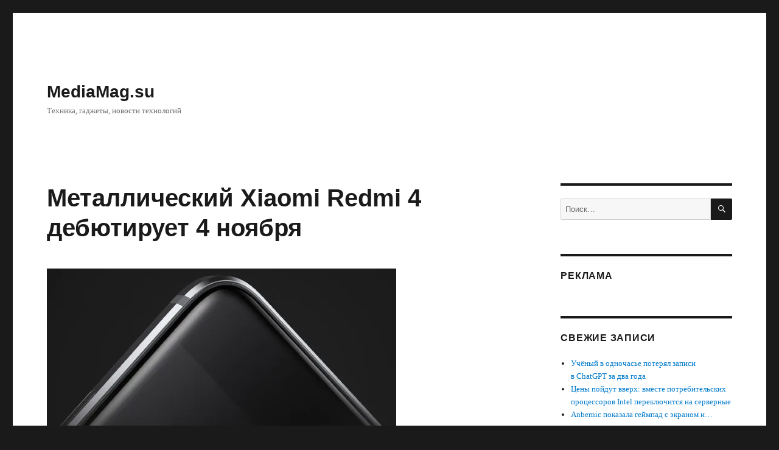

--- FILE ---
content_type: text/html; charset=UTF-8
request_url: https://mediamag.su/2016/11/02/%D0%BC%D0%B5%D1%82%D0%B0%D0%BB%D0%BB%D0%B8%D1%87%D0%B5%D1%81%D0%BA%D0%B8%D0%B9-xiaomi-redmi-4-%D0%B4%D0%B5%D0%B1%D1%8E%D1%82%D0%B8%D1%80%D1%83%D0%B5%D1%82-4-%D0%BD%D0%BE%D1%8F%D0%B1%D1%80%D1%8F/
body_size: 13382
content:
<!DOCTYPE html>
<html lang="ru-RU" class="no-js">
<head>
	<meta charset="UTF-8">
	<meta name="viewport" content="width=device-width, initial-scale=1">
	<link rel="profile" href="https://gmpg.org/xfn/11">
		<link rel="pingback" href="https://mediamag.su/xmlrpc.php">
		<script>(function(html){html.className = html.className.replace(/\bno-js\b/,'js')})(document.documentElement);</script>
<meta name='robots' content='index, follow, max-image-preview:large, max-snippet:-1, max-video-preview:-1' />

	<!-- This site is optimized with the Yoast SEO Premium plugin v19.3 (Yoast SEO v19.7) - https://yoast.com/wordpress/plugins/seo/ -->
	<title>Металлический Xiaomi Redmi 4 дебютирует 4 ноября - MediaMag.su</title>
	<link rel="canonical" href="https://mediamag.su/2016/11/02/металлический-xiaomi-redmi-4-дебютирует-4-ноября/" />
	<meta property="og:locale" content="ru_RU" />
	<meta property="og:type" content="article" />
	<meta property="og:title" content="Металлический Xiaomi Redmi 4 дебютирует 4 ноября" />
	<meta property="og:description" content="Компания Xiaomi рассекретила дату анонса наследника прошлогоднего Redmi 3. В опубликованном в социальных сетях тизере-приглашении сообщается о мероприятии 4 ноября 2016 года, на котором дебютирует Xiaomi Redmi 4. Согласно предварительной информации, смартфон получил металлический корпус и скане отпечатков пальцев на задней стороне. Xiaomi Redmi 4 оснащается 5-дюймовым дисплеем с разрешением Full HD (1920 х 1080 &hellip; Читать далее «Металлический Xiaomi Redmi 4 дебютирует 4 ноября»" />
	<meta property="og:url" content="https://mediamag.su/2016/11/02/металлический-xiaomi-redmi-4-дебютирует-4-ноября/" />
	<meta property="og:site_name" content="MediaMag.su" />
	<meta property="article:published_time" content="2016-11-02T17:22:00+00:00" />
	<meta property="og:image" content="https://mediamag.su/wp-content/uploads/2016/11/487290-1.jpg" />
	<meta property="og:image:width" content="574" />
	<meta property="og:image:height" content="727" />
	<meta property="og:image:type" content="image/jpeg" />
	<meta name="author" content="TechnoMag" />
	<meta name="twitter:card" content="summary_large_image" />
	<meta name="twitter:label1" content="Написано автором" />
	<meta name="twitter:data1" content="TechnoMag" />
	<script type="application/ld+json" class="yoast-schema-graph">{"@context":"https://schema.org","@graph":[{"@type":"Article","@id":"https://mediamag.su/2016/11/02/%d0%bc%d0%b5%d1%82%d0%b0%d0%bb%d0%bb%d0%b8%d1%87%d0%b5%d1%81%d0%ba%d0%b8%d0%b9-xiaomi-redmi-4-%d0%b4%d0%b5%d0%b1%d1%8e%d1%82%d0%b8%d1%80%d1%83%d0%b5%d1%82-4-%d0%bd%d0%be%d1%8f%d0%b1%d1%80%d1%8f/#article","isPartOf":{"@id":"https://mediamag.su/2016/11/02/%d0%bc%d0%b5%d1%82%d0%b0%d0%bb%d0%bb%d0%b8%d1%87%d0%b5%d1%81%d0%ba%d0%b8%d0%b9-xiaomi-redmi-4-%d0%b4%d0%b5%d0%b1%d1%8e%d1%82%d0%b8%d1%80%d1%83%d0%b5%d1%82-4-%d0%bd%d0%be%d1%8f%d0%b1%d1%80%d1%8f/"},"author":{"name":"TechnoMag","@id":"https://mediamag.su/#/schema/person/f5a2d70fdbcc61c567e3b74fb320cf29"},"headline":"Металлический Xiaomi Redmi 4 дебютирует 4 ноября","datePublished":"2016-11-02T17:22:00+00:00","dateModified":"2016-11-02T17:22:00+00:00","mainEntityOfPage":{"@id":"https://mediamag.su/2016/11/02/%d0%bc%d0%b5%d1%82%d0%b0%d0%bb%d0%bb%d0%b8%d1%87%d0%b5%d1%81%d0%ba%d0%b8%d0%b9-xiaomi-redmi-4-%d0%b4%d0%b5%d0%b1%d1%8e%d1%82%d0%b8%d1%80%d1%83%d0%b5%d1%82-4-%d0%bd%d0%be%d1%8f%d0%b1%d1%80%d1%8f/"},"wordCount":24,"commentCount":0,"publisher":{"@id":"https://mediamag.su/#organization"},"image":{"@id":"https://mediamag.su/2016/11/02/%d0%bc%d0%b5%d1%82%d0%b0%d0%bb%d0%bb%d0%b8%d1%87%d0%b5%d1%81%d0%ba%d0%b8%d0%b9-xiaomi-redmi-4-%d0%b4%d0%b5%d0%b1%d1%8e%d1%82%d0%b8%d1%80%d1%83%d0%b5%d1%82-4-%d0%bd%d0%be%d1%8f%d0%b1%d1%80%d1%8f/#primaryimage"},"thumbnailUrl":"https://mediamag.su/wp-content/uploads/2016/11/487290-1.jpg","articleSection":["Все новости"],"inLanguage":"ru-RU","potentialAction":[{"@type":"CommentAction","name":"Comment","target":["https://mediamag.su/2016/11/02/%d0%bc%d0%b5%d1%82%d0%b0%d0%bb%d0%bb%d0%b8%d1%87%d0%b5%d1%81%d0%ba%d0%b8%d0%b9-xiaomi-redmi-4-%d0%b4%d0%b5%d0%b1%d1%8e%d1%82%d0%b8%d1%80%d1%83%d0%b5%d1%82-4-%d0%bd%d0%be%d1%8f%d0%b1%d1%80%d1%8f/#respond"]}]},{"@type":"WebPage","@id":"https://mediamag.su/2016/11/02/%d0%bc%d0%b5%d1%82%d0%b0%d0%bb%d0%bb%d0%b8%d1%87%d0%b5%d1%81%d0%ba%d0%b8%d0%b9-xiaomi-redmi-4-%d0%b4%d0%b5%d0%b1%d1%8e%d1%82%d0%b8%d1%80%d1%83%d0%b5%d1%82-4-%d0%bd%d0%be%d1%8f%d0%b1%d1%80%d1%8f/","url":"https://mediamag.su/2016/11/02/%d0%bc%d0%b5%d1%82%d0%b0%d0%bb%d0%bb%d0%b8%d1%87%d0%b5%d1%81%d0%ba%d0%b8%d0%b9-xiaomi-redmi-4-%d0%b4%d0%b5%d0%b1%d1%8e%d1%82%d0%b8%d1%80%d1%83%d0%b5%d1%82-4-%d0%bd%d0%be%d1%8f%d0%b1%d1%80%d1%8f/","name":"Металлический Xiaomi Redmi 4 дебютирует 4 ноября - MediaMag.su","isPartOf":{"@id":"https://mediamag.su/#website"},"primaryImageOfPage":{"@id":"https://mediamag.su/2016/11/02/%d0%bc%d0%b5%d1%82%d0%b0%d0%bb%d0%bb%d0%b8%d1%87%d0%b5%d1%81%d0%ba%d0%b8%d0%b9-xiaomi-redmi-4-%d0%b4%d0%b5%d0%b1%d1%8e%d1%82%d0%b8%d1%80%d1%83%d0%b5%d1%82-4-%d0%bd%d0%be%d1%8f%d0%b1%d1%80%d1%8f/#primaryimage"},"image":{"@id":"https://mediamag.su/2016/11/02/%d0%bc%d0%b5%d1%82%d0%b0%d0%bb%d0%bb%d0%b8%d1%87%d0%b5%d1%81%d0%ba%d0%b8%d0%b9-xiaomi-redmi-4-%d0%b4%d0%b5%d0%b1%d1%8e%d1%82%d0%b8%d1%80%d1%83%d0%b5%d1%82-4-%d0%bd%d0%be%d1%8f%d0%b1%d1%80%d1%8f/#primaryimage"},"thumbnailUrl":"https://mediamag.su/wp-content/uploads/2016/11/487290-1.jpg","datePublished":"2016-11-02T17:22:00+00:00","dateModified":"2016-11-02T17:22:00+00:00","breadcrumb":{"@id":"https://mediamag.su/2016/11/02/%d0%bc%d0%b5%d1%82%d0%b0%d0%bb%d0%bb%d0%b8%d1%87%d0%b5%d1%81%d0%ba%d0%b8%d0%b9-xiaomi-redmi-4-%d0%b4%d0%b5%d0%b1%d1%8e%d1%82%d0%b8%d1%80%d1%83%d0%b5%d1%82-4-%d0%bd%d0%be%d1%8f%d0%b1%d1%80%d1%8f/#breadcrumb"},"inLanguage":"ru-RU","potentialAction":[{"@type":"ReadAction","target":["https://mediamag.su/2016/11/02/%d0%bc%d0%b5%d1%82%d0%b0%d0%bb%d0%bb%d0%b8%d1%87%d0%b5%d1%81%d0%ba%d0%b8%d0%b9-xiaomi-redmi-4-%d0%b4%d0%b5%d0%b1%d1%8e%d1%82%d0%b8%d1%80%d1%83%d0%b5%d1%82-4-%d0%bd%d0%be%d1%8f%d0%b1%d1%80%d1%8f/"]}]},{"@type":"ImageObject","inLanguage":"ru-RU","@id":"https://mediamag.su/2016/11/02/%d0%bc%d0%b5%d1%82%d0%b0%d0%bb%d0%bb%d0%b8%d1%87%d0%b5%d1%81%d0%ba%d0%b8%d0%b9-xiaomi-redmi-4-%d0%b4%d0%b5%d0%b1%d1%8e%d1%82%d0%b8%d1%80%d1%83%d0%b5%d1%82-4-%d0%bd%d0%be%d1%8f%d0%b1%d1%80%d1%8f/#primaryimage","url":"https://mediamag.su/wp-content/uploads/2016/11/487290-1.jpg","contentUrl":"https://mediamag.su/wp-content/uploads/2016/11/487290-1.jpg","width":574,"height":727},{"@type":"BreadcrumbList","@id":"https://mediamag.su/2016/11/02/%d0%bc%d0%b5%d1%82%d0%b0%d0%bb%d0%bb%d0%b8%d1%87%d0%b5%d1%81%d0%ba%d0%b8%d0%b9-xiaomi-redmi-4-%d0%b4%d0%b5%d0%b1%d1%8e%d1%82%d0%b8%d1%80%d1%83%d0%b5%d1%82-4-%d0%bd%d0%be%d1%8f%d0%b1%d1%80%d1%8f/#breadcrumb","itemListElement":[{"@type":"ListItem","position":1,"name":"Главная страница","item":"https://mediamag.su/"},{"@type":"ListItem","position":2,"name":"Металлический Xiaomi Redmi 4 дебютирует 4 ноября"}]},{"@type":"WebSite","@id":"https://mediamag.su/#website","url":"https://mediamag.su/","name":"MediaMag.su","description":"Техника, гаджеты, новости технологий","publisher":{"@id":"https://mediamag.su/#organization"},"potentialAction":[{"@type":"SearchAction","target":{"@type":"EntryPoint","urlTemplate":"https://mediamag.su/?s={search_term_string}"},"query-input":"required name=search_term_string"}],"inLanguage":"ru-RU"},{"@type":"Organization","@id":"https://mediamag.su/#organization","name":"MediaMag.su","url":"https://mediamag.su/","sameAs":[],"logo":{"@type":"ImageObject","inLanguage":"ru-RU","@id":"https://mediamag.su/#/schema/logo/image/","url":"https://mediamag.su/wp-content/uploads/2022/11/cropped-3W71zzwkiHXDpVhMHequmak8Upi9wWjZB32pXQeFXwHRNCfHFPwYPoFPQzRRj1NxPmffiqoZuStPxxZoWzco5Cc4oLgdTkpuWWHgvzK9GaSdQjgP1xZetv-e1668270563846.jpeg","contentUrl":"https://mediamag.su/wp-content/uploads/2022/11/cropped-3W71zzwkiHXDpVhMHequmak8Upi9wWjZB32pXQeFXwHRNCfHFPwYPoFPQzRRj1NxPmffiqoZuStPxxZoWzco5Cc4oLgdTkpuWWHgvzK9GaSdQjgP1xZetv-e1668270563846.jpeg","width":1200,"height":429,"caption":"MediaMag.su"},"image":{"@id":"https://mediamag.su/#/schema/logo/image/"}},{"@type":"Person","@id":"https://mediamag.su/#/schema/person/f5a2d70fdbcc61c567e3b74fb320cf29","name":"TechnoMag","url":"https://mediamag.su/author/technomag/"}]}</script>
	<!-- / Yoast SEO Premium plugin. -->


<link rel="alternate" type="application/rss+xml" title="MediaMag.su &raquo; Лента" href="https://mediamag.su/feed/" />
<link rel="alternate" type="application/rss+xml" title="MediaMag.su &raquo; Лента комментариев" href="https://mediamag.su/comments/feed/" />
<link rel="alternate" type="application/rss+xml" title="MediaMag.su &raquo; Лента комментариев к &laquo;Металлический Xiaomi Redmi 4 дебютирует 4 ноября&raquo;" href="https://mediamag.su/2016/11/02/%d0%bc%d0%b5%d1%82%d0%b0%d0%bb%d0%bb%d0%b8%d1%87%d0%b5%d1%81%d0%ba%d0%b8%d0%b9-xiaomi-redmi-4-%d0%b4%d0%b5%d0%b1%d1%8e%d1%82%d0%b8%d1%80%d1%83%d0%b5%d1%82-4-%d0%bd%d0%be%d1%8f%d0%b1%d1%80%d1%8f/feed/" />
<script>
window._wpemojiSettings = {"baseUrl":"https:\/\/s.w.org\/images\/core\/emoji\/14.0.0\/72x72\/","ext":".png","svgUrl":"https:\/\/s.w.org\/images\/core\/emoji\/14.0.0\/svg\/","svgExt":".svg","source":{"concatemoji":"https:\/\/mediamag.su\/wp-includes\/js\/wp-emoji-release.min.js?ver=6.4.1"}};
/*! This file is auto-generated */
!function(i,n){var o,s,e;function c(e){try{var t={supportTests:e,timestamp:(new Date).valueOf()};sessionStorage.setItem(o,JSON.stringify(t))}catch(e){}}function p(e,t,n){e.clearRect(0,0,e.canvas.width,e.canvas.height),e.fillText(t,0,0);var t=new Uint32Array(e.getImageData(0,0,e.canvas.width,e.canvas.height).data),r=(e.clearRect(0,0,e.canvas.width,e.canvas.height),e.fillText(n,0,0),new Uint32Array(e.getImageData(0,0,e.canvas.width,e.canvas.height).data));return t.every(function(e,t){return e===r[t]})}function u(e,t,n){switch(t){case"flag":return n(e,"\ud83c\udff3\ufe0f\u200d\u26a7\ufe0f","\ud83c\udff3\ufe0f\u200b\u26a7\ufe0f")?!1:!n(e,"\ud83c\uddfa\ud83c\uddf3","\ud83c\uddfa\u200b\ud83c\uddf3")&&!n(e,"\ud83c\udff4\udb40\udc67\udb40\udc62\udb40\udc65\udb40\udc6e\udb40\udc67\udb40\udc7f","\ud83c\udff4\u200b\udb40\udc67\u200b\udb40\udc62\u200b\udb40\udc65\u200b\udb40\udc6e\u200b\udb40\udc67\u200b\udb40\udc7f");case"emoji":return!n(e,"\ud83e\udef1\ud83c\udffb\u200d\ud83e\udef2\ud83c\udfff","\ud83e\udef1\ud83c\udffb\u200b\ud83e\udef2\ud83c\udfff")}return!1}function f(e,t,n){var r="undefined"!=typeof WorkerGlobalScope&&self instanceof WorkerGlobalScope?new OffscreenCanvas(300,150):i.createElement("canvas"),a=r.getContext("2d",{willReadFrequently:!0}),o=(a.textBaseline="top",a.font="600 32px Arial",{});return e.forEach(function(e){o[e]=t(a,e,n)}),o}function t(e){var t=i.createElement("script");t.src=e,t.defer=!0,i.head.appendChild(t)}"undefined"!=typeof Promise&&(o="wpEmojiSettingsSupports",s=["flag","emoji"],n.supports={everything:!0,everythingExceptFlag:!0},e=new Promise(function(e){i.addEventListener("DOMContentLoaded",e,{once:!0})}),new Promise(function(t){var n=function(){try{var e=JSON.parse(sessionStorage.getItem(o));if("object"==typeof e&&"number"==typeof e.timestamp&&(new Date).valueOf()<e.timestamp+604800&&"object"==typeof e.supportTests)return e.supportTests}catch(e){}return null}();if(!n){if("undefined"!=typeof Worker&&"undefined"!=typeof OffscreenCanvas&&"undefined"!=typeof URL&&URL.createObjectURL&&"undefined"!=typeof Blob)try{var e="postMessage("+f.toString()+"("+[JSON.stringify(s),u.toString(),p.toString()].join(",")+"));",r=new Blob([e],{type:"text/javascript"}),a=new Worker(URL.createObjectURL(r),{name:"wpTestEmojiSupports"});return void(a.onmessage=function(e){c(n=e.data),a.terminate(),t(n)})}catch(e){}c(n=f(s,u,p))}t(n)}).then(function(e){for(var t in e)n.supports[t]=e[t],n.supports.everything=n.supports.everything&&n.supports[t],"flag"!==t&&(n.supports.everythingExceptFlag=n.supports.everythingExceptFlag&&n.supports[t]);n.supports.everythingExceptFlag=n.supports.everythingExceptFlag&&!n.supports.flag,n.DOMReady=!1,n.readyCallback=function(){n.DOMReady=!0}}).then(function(){return e}).then(function(){var e;n.supports.everything||(n.readyCallback(),(e=n.source||{}).concatemoji?t(e.concatemoji):e.wpemoji&&e.twemoji&&(t(e.twemoji),t(e.wpemoji)))}))}((window,document),window._wpemojiSettings);
</script>
<style id='wp-emoji-styles-inline-css'>

	img.wp-smiley, img.emoji {
		display: inline !important;
		border: none !important;
		box-shadow: none !important;
		height: 1em !important;
		width: 1em !important;
		margin: 0 0.07em !important;
		vertical-align: -0.1em !important;
		background: none !important;
		padding: 0 !important;
	}
</style>
<link rel='stylesheet' id='wp-block-library-css' href='https://mediamag.su/wp-includes/css/dist/block-library/style.min.css?ver=6.4.1' media='all' />
<style id='wp-block-library-theme-inline-css'>
.wp-block-audio figcaption{color:#555;font-size:13px;text-align:center}.is-dark-theme .wp-block-audio figcaption{color:hsla(0,0%,100%,.65)}.wp-block-audio{margin:0 0 1em}.wp-block-code{border:1px solid #ccc;border-radius:4px;font-family:Menlo,Consolas,monaco,monospace;padding:.8em 1em}.wp-block-embed figcaption{color:#555;font-size:13px;text-align:center}.is-dark-theme .wp-block-embed figcaption{color:hsla(0,0%,100%,.65)}.wp-block-embed{margin:0 0 1em}.blocks-gallery-caption{color:#555;font-size:13px;text-align:center}.is-dark-theme .blocks-gallery-caption{color:hsla(0,0%,100%,.65)}.wp-block-image figcaption{color:#555;font-size:13px;text-align:center}.is-dark-theme .wp-block-image figcaption{color:hsla(0,0%,100%,.65)}.wp-block-image{margin:0 0 1em}.wp-block-pullquote{border-bottom:4px solid;border-top:4px solid;color:currentColor;margin-bottom:1.75em}.wp-block-pullquote cite,.wp-block-pullquote footer,.wp-block-pullquote__citation{color:currentColor;font-size:.8125em;font-style:normal;text-transform:uppercase}.wp-block-quote{border-left:.25em solid;margin:0 0 1.75em;padding-left:1em}.wp-block-quote cite,.wp-block-quote footer{color:currentColor;font-size:.8125em;font-style:normal;position:relative}.wp-block-quote.has-text-align-right{border-left:none;border-right:.25em solid;padding-left:0;padding-right:1em}.wp-block-quote.has-text-align-center{border:none;padding-left:0}.wp-block-quote.is-large,.wp-block-quote.is-style-large,.wp-block-quote.is-style-plain{border:none}.wp-block-search .wp-block-search__label{font-weight:700}.wp-block-search__button{border:1px solid #ccc;padding:.375em .625em}:where(.wp-block-group.has-background){padding:1.25em 2.375em}.wp-block-separator.has-css-opacity{opacity:.4}.wp-block-separator{border:none;border-bottom:2px solid;margin-left:auto;margin-right:auto}.wp-block-separator.has-alpha-channel-opacity{opacity:1}.wp-block-separator:not(.is-style-wide):not(.is-style-dots){width:100px}.wp-block-separator.has-background:not(.is-style-dots){border-bottom:none;height:1px}.wp-block-separator.has-background:not(.is-style-wide):not(.is-style-dots){height:2px}.wp-block-table{margin:0 0 1em}.wp-block-table td,.wp-block-table th{word-break:normal}.wp-block-table figcaption{color:#555;font-size:13px;text-align:center}.is-dark-theme .wp-block-table figcaption{color:hsla(0,0%,100%,.65)}.wp-block-video figcaption{color:#555;font-size:13px;text-align:center}.is-dark-theme .wp-block-video figcaption{color:hsla(0,0%,100%,.65)}.wp-block-video{margin:0 0 1em}.wp-block-template-part.has-background{margin-bottom:0;margin-top:0;padding:1.25em 2.375em}
</style>
<style id='classic-theme-styles-inline-css'>
/*! This file is auto-generated */
.wp-block-button__link{color:#fff;background-color:#32373c;border-radius:9999px;box-shadow:none;text-decoration:none;padding:calc(.667em + 2px) calc(1.333em + 2px);font-size:1.125em}.wp-block-file__button{background:#32373c;color:#fff;text-decoration:none}
</style>
<style id='global-styles-inline-css'>
body{--wp--preset--color--black: #000000;--wp--preset--color--cyan-bluish-gray: #abb8c3;--wp--preset--color--white: #fff;--wp--preset--color--pale-pink: #f78da7;--wp--preset--color--vivid-red: #cf2e2e;--wp--preset--color--luminous-vivid-orange: #ff6900;--wp--preset--color--luminous-vivid-amber: #fcb900;--wp--preset--color--light-green-cyan: #7bdcb5;--wp--preset--color--vivid-green-cyan: #00d084;--wp--preset--color--pale-cyan-blue: #8ed1fc;--wp--preset--color--vivid-cyan-blue: #0693e3;--wp--preset--color--vivid-purple: #9b51e0;--wp--preset--color--dark-gray: #1a1a1a;--wp--preset--color--medium-gray: #686868;--wp--preset--color--light-gray: #e5e5e5;--wp--preset--color--blue-gray: #4d545c;--wp--preset--color--bright-blue: #007acc;--wp--preset--color--light-blue: #9adffd;--wp--preset--color--dark-brown: #402b30;--wp--preset--color--medium-brown: #774e24;--wp--preset--color--dark-red: #640c1f;--wp--preset--color--bright-red: #ff675f;--wp--preset--color--yellow: #ffef8e;--wp--preset--gradient--vivid-cyan-blue-to-vivid-purple: linear-gradient(135deg,rgba(6,147,227,1) 0%,rgb(155,81,224) 100%);--wp--preset--gradient--light-green-cyan-to-vivid-green-cyan: linear-gradient(135deg,rgb(122,220,180) 0%,rgb(0,208,130) 100%);--wp--preset--gradient--luminous-vivid-amber-to-luminous-vivid-orange: linear-gradient(135deg,rgba(252,185,0,1) 0%,rgba(255,105,0,1) 100%);--wp--preset--gradient--luminous-vivid-orange-to-vivid-red: linear-gradient(135deg,rgba(255,105,0,1) 0%,rgb(207,46,46) 100%);--wp--preset--gradient--very-light-gray-to-cyan-bluish-gray: linear-gradient(135deg,rgb(238,238,238) 0%,rgb(169,184,195) 100%);--wp--preset--gradient--cool-to-warm-spectrum: linear-gradient(135deg,rgb(74,234,220) 0%,rgb(151,120,209) 20%,rgb(207,42,186) 40%,rgb(238,44,130) 60%,rgb(251,105,98) 80%,rgb(254,248,76) 100%);--wp--preset--gradient--blush-light-purple: linear-gradient(135deg,rgb(255,206,236) 0%,rgb(152,150,240) 100%);--wp--preset--gradient--blush-bordeaux: linear-gradient(135deg,rgb(254,205,165) 0%,rgb(254,45,45) 50%,rgb(107,0,62) 100%);--wp--preset--gradient--luminous-dusk: linear-gradient(135deg,rgb(255,203,112) 0%,rgb(199,81,192) 50%,rgb(65,88,208) 100%);--wp--preset--gradient--pale-ocean: linear-gradient(135deg,rgb(255,245,203) 0%,rgb(182,227,212) 50%,rgb(51,167,181) 100%);--wp--preset--gradient--electric-grass: linear-gradient(135deg,rgb(202,248,128) 0%,rgb(113,206,126) 100%);--wp--preset--gradient--midnight: linear-gradient(135deg,rgb(2,3,129) 0%,rgb(40,116,252) 100%);--wp--preset--font-size--small: 13px;--wp--preset--font-size--medium: 20px;--wp--preset--font-size--large: 36px;--wp--preset--font-size--x-large: 42px;--wp--preset--spacing--20: 0.44rem;--wp--preset--spacing--30: 0.67rem;--wp--preset--spacing--40: 1rem;--wp--preset--spacing--50: 1.5rem;--wp--preset--spacing--60: 2.25rem;--wp--preset--spacing--70: 3.38rem;--wp--preset--spacing--80: 5.06rem;--wp--preset--shadow--natural: 6px 6px 9px rgba(0, 0, 0, 0.2);--wp--preset--shadow--deep: 12px 12px 50px rgba(0, 0, 0, 0.4);--wp--preset--shadow--sharp: 6px 6px 0px rgba(0, 0, 0, 0.2);--wp--preset--shadow--outlined: 6px 6px 0px -3px rgba(255, 255, 255, 1), 6px 6px rgba(0, 0, 0, 1);--wp--preset--shadow--crisp: 6px 6px 0px rgba(0, 0, 0, 1);}:where(.is-layout-flex){gap: 0.5em;}:where(.is-layout-grid){gap: 0.5em;}body .is-layout-flow > .alignleft{float: left;margin-inline-start: 0;margin-inline-end: 2em;}body .is-layout-flow > .alignright{float: right;margin-inline-start: 2em;margin-inline-end: 0;}body .is-layout-flow > .aligncenter{margin-left: auto !important;margin-right: auto !important;}body .is-layout-constrained > .alignleft{float: left;margin-inline-start: 0;margin-inline-end: 2em;}body .is-layout-constrained > .alignright{float: right;margin-inline-start: 2em;margin-inline-end: 0;}body .is-layout-constrained > .aligncenter{margin-left: auto !important;margin-right: auto !important;}body .is-layout-constrained > :where(:not(.alignleft):not(.alignright):not(.alignfull)){max-width: var(--wp--style--global--content-size);margin-left: auto !important;margin-right: auto !important;}body .is-layout-constrained > .alignwide{max-width: var(--wp--style--global--wide-size);}body .is-layout-flex{display: flex;}body .is-layout-flex{flex-wrap: wrap;align-items: center;}body .is-layout-flex > *{margin: 0;}body .is-layout-grid{display: grid;}body .is-layout-grid > *{margin: 0;}:where(.wp-block-columns.is-layout-flex){gap: 2em;}:where(.wp-block-columns.is-layout-grid){gap: 2em;}:where(.wp-block-post-template.is-layout-flex){gap: 1.25em;}:where(.wp-block-post-template.is-layout-grid){gap: 1.25em;}.has-black-color{color: var(--wp--preset--color--black) !important;}.has-cyan-bluish-gray-color{color: var(--wp--preset--color--cyan-bluish-gray) !important;}.has-white-color{color: var(--wp--preset--color--white) !important;}.has-pale-pink-color{color: var(--wp--preset--color--pale-pink) !important;}.has-vivid-red-color{color: var(--wp--preset--color--vivid-red) !important;}.has-luminous-vivid-orange-color{color: var(--wp--preset--color--luminous-vivid-orange) !important;}.has-luminous-vivid-amber-color{color: var(--wp--preset--color--luminous-vivid-amber) !important;}.has-light-green-cyan-color{color: var(--wp--preset--color--light-green-cyan) !important;}.has-vivid-green-cyan-color{color: var(--wp--preset--color--vivid-green-cyan) !important;}.has-pale-cyan-blue-color{color: var(--wp--preset--color--pale-cyan-blue) !important;}.has-vivid-cyan-blue-color{color: var(--wp--preset--color--vivid-cyan-blue) !important;}.has-vivid-purple-color{color: var(--wp--preset--color--vivid-purple) !important;}.has-black-background-color{background-color: var(--wp--preset--color--black) !important;}.has-cyan-bluish-gray-background-color{background-color: var(--wp--preset--color--cyan-bluish-gray) !important;}.has-white-background-color{background-color: var(--wp--preset--color--white) !important;}.has-pale-pink-background-color{background-color: var(--wp--preset--color--pale-pink) !important;}.has-vivid-red-background-color{background-color: var(--wp--preset--color--vivid-red) !important;}.has-luminous-vivid-orange-background-color{background-color: var(--wp--preset--color--luminous-vivid-orange) !important;}.has-luminous-vivid-amber-background-color{background-color: var(--wp--preset--color--luminous-vivid-amber) !important;}.has-light-green-cyan-background-color{background-color: var(--wp--preset--color--light-green-cyan) !important;}.has-vivid-green-cyan-background-color{background-color: var(--wp--preset--color--vivid-green-cyan) !important;}.has-pale-cyan-blue-background-color{background-color: var(--wp--preset--color--pale-cyan-blue) !important;}.has-vivid-cyan-blue-background-color{background-color: var(--wp--preset--color--vivid-cyan-blue) !important;}.has-vivid-purple-background-color{background-color: var(--wp--preset--color--vivid-purple) !important;}.has-black-border-color{border-color: var(--wp--preset--color--black) !important;}.has-cyan-bluish-gray-border-color{border-color: var(--wp--preset--color--cyan-bluish-gray) !important;}.has-white-border-color{border-color: var(--wp--preset--color--white) !important;}.has-pale-pink-border-color{border-color: var(--wp--preset--color--pale-pink) !important;}.has-vivid-red-border-color{border-color: var(--wp--preset--color--vivid-red) !important;}.has-luminous-vivid-orange-border-color{border-color: var(--wp--preset--color--luminous-vivid-orange) !important;}.has-luminous-vivid-amber-border-color{border-color: var(--wp--preset--color--luminous-vivid-amber) !important;}.has-light-green-cyan-border-color{border-color: var(--wp--preset--color--light-green-cyan) !important;}.has-vivid-green-cyan-border-color{border-color: var(--wp--preset--color--vivid-green-cyan) !important;}.has-pale-cyan-blue-border-color{border-color: var(--wp--preset--color--pale-cyan-blue) !important;}.has-vivid-cyan-blue-border-color{border-color: var(--wp--preset--color--vivid-cyan-blue) !important;}.has-vivid-purple-border-color{border-color: var(--wp--preset--color--vivid-purple) !important;}.has-vivid-cyan-blue-to-vivid-purple-gradient-background{background: var(--wp--preset--gradient--vivid-cyan-blue-to-vivid-purple) !important;}.has-light-green-cyan-to-vivid-green-cyan-gradient-background{background: var(--wp--preset--gradient--light-green-cyan-to-vivid-green-cyan) !important;}.has-luminous-vivid-amber-to-luminous-vivid-orange-gradient-background{background: var(--wp--preset--gradient--luminous-vivid-amber-to-luminous-vivid-orange) !important;}.has-luminous-vivid-orange-to-vivid-red-gradient-background{background: var(--wp--preset--gradient--luminous-vivid-orange-to-vivid-red) !important;}.has-very-light-gray-to-cyan-bluish-gray-gradient-background{background: var(--wp--preset--gradient--very-light-gray-to-cyan-bluish-gray) !important;}.has-cool-to-warm-spectrum-gradient-background{background: var(--wp--preset--gradient--cool-to-warm-spectrum) !important;}.has-blush-light-purple-gradient-background{background: var(--wp--preset--gradient--blush-light-purple) !important;}.has-blush-bordeaux-gradient-background{background: var(--wp--preset--gradient--blush-bordeaux) !important;}.has-luminous-dusk-gradient-background{background: var(--wp--preset--gradient--luminous-dusk) !important;}.has-pale-ocean-gradient-background{background: var(--wp--preset--gradient--pale-ocean) !important;}.has-electric-grass-gradient-background{background: var(--wp--preset--gradient--electric-grass) !important;}.has-midnight-gradient-background{background: var(--wp--preset--gradient--midnight) !important;}.has-small-font-size{font-size: var(--wp--preset--font-size--small) !important;}.has-medium-font-size{font-size: var(--wp--preset--font-size--medium) !important;}.has-large-font-size{font-size: var(--wp--preset--font-size--large) !important;}.has-x-large-font-size{font-size: var(--wp--preset--font-size--x-large) !important;}
.wp-block-navigation a:where(:not(.wp-element-button)){color: inherit;}
:where(.wp-block-post-template.is-layout-flex){gap: 1.25em;}:where(.wp-block-post-template.is-layout-grid){gap: 1.25em;}
:where(.wp-block-columns.is-layout-flex){gap: 2em;}:where(.wp-block-columns.is-layout-grid){gap: 2em;}
.wp-block-pullquote{font-size: 1.5em;line-height: 1.6;}
</style>
<link rel='stylesheet' id='genericons-css' href='https://mediamag.su/wp-content/themes/twentysixteen/genericons/genericons.css?ver=20201208' media='all' />
<link rel='stylesheet' id='twentysixteen-style-css' href='https://mediamag.su/wp-content/themes/twentysixteen/style.css?ver=20221101' media='all' />
<link rel='stylesheet' id='twentysixteen-block-style-css' href='https://mediamag.su/wp-content/themes/twentysixteen/css/blocks.css?ver=20221004' media='all' />
<!--[if lt IE 10]>
<link rel='stylesheet' id='twentysixteen-ie-css' href='https://mediamag.su/wp-content/themes/twentysixteen/css/ie.css?ver=20170530' media='all' />
<![endif]-->
<!--[if lt IE 9]>
<link rel='stylesheet' id='twentysixteen-ie8-css' href='https://mediamag.su/wp-content/themes/twentysixteen/css/ie8.css?ver=20170530' media='all' />
<![endif]-->
<!--[if lt IE 8]>
<link rel='stylesheet' id='twentysixteen-ie7-css' href='https://mediamag.su/wp-content/themes/twentysixteen/css/ie7.css?ver=20170530' media='all' />
<![endif]-->
<script src="https://mediamag.su/wp-content/plugins/wp-yandex-metrika/assets/YmEc.min.js?ver=1.2.1" id="wp-yandex-metrika_YmEc-js"></script>
<script id="wp-yandex-metrika_YmEc-js-after">
window.tmpwpym={datalayername:'dataLayer',counters:JSON.parse('[{"number":"91147938","webvisor":0}]'),targets:JSON.parse('[]')};
</script>
<script src="https://mediamag.su/wp-includes/js/jquery/jquery.min.js?ver=3.7.1" id="jquery-core-js"></script>
<script src="https://mediamag.su/wp-includes/js/jquery/jquery-migrate.min.js?ver=3.4.1" id="jquery-migrate-js"></script>
<script src="https://mediamag.su/wp-content/plugins/wp-yandex-metrika/assets/frontend.min.js?ver=1.2.1" id="wp-yandex-metrika_frontend-js"></script>
<!--[if lt IE 9]>
<script src="https://mediamag.su/wp-content/themes/twentysixteen/js/html5.js?ver=3.7.3" id="twentysixteen-html5-js"></script>
<![endif]-->
<link rel="https://api.w.org/" href="https://mediamag.su/wp-json/" /><link rel="alternate" type="application/json" href="https://mediamag.su/wp-json/wp/v2/posts/2657" /><link rel="EditURI" type="application/rsd+xml" title="RSD" href="https://mediamag.su/xmlrpc.php?rsd" />
<meta name="generator" content="WordPress 6.4.1" />
<link rel='shortlink' href='https://mediamag.su/?p=2657' />
<link rel="alternate" type="application/json+oembed" href="https://mediamag.su/wp-json/oembed/1.0/embed?url=https%3A%2F%2Fmediamag.su%2F2016%2F11%2F02%2F%25d0%25bc%25d0%25b5%25d1%2582%25d0%25b0%25d0%25bb%25d0%25bb%25d0%25b8%25d1%2587%25d0%25b5%25d1%2581%25d0%25ba%25d0%25b8%25d0%25b9-xiaomi-redmi-4-%25d0%25b4%25d0%25b5%25d0%25b1%25d1%258e%25d1%2582%25d0%25b8%25d1%2580%25d1%2583%25d0%25b5%25d1%2582-4-%25d0%25bd%25d0%25be%25d1%258f%25d0%25b1%25d1%2580%25d1%258f%2F" />
<link rel="alternate" type="text/xml+oembed" href="https://mediamag.su/wp-json/oembed/1.0/embed?url=https%3A%2F%2Fmediamag.su%2F2016%2F11%2F02%2F%25d0%25bc%25d0%25b5%25d1%2582%25d0%25b0%25d0%25bb%25d0%25bb%25d0%25b8%25d1%2587%25d0%25b5%25d1%2581%25d0%25ba%25d0%25b8%25d0%25b9-xiaomi-redmi-4-%25d0%25b4%25d0%25b5%25d0%25b1%25d1%258e%25d1%2582%25d0%25b8%25d1%2580%25d1%2583%25d0%25b5%25d1%2582-4-%25d0%25bd%25d0%25be%25d1%258f%25d0%25b1%25d1%2580%25d1%258f%2F&#038;format=xml" />
<style type="text/css">
.feedzy-rss-link-icon:after {
	content: url("https://mediamag.su/wp-content/plugins/feedzy-rss-feeds/img/external-link.png");
	margin-left: 3px;
}
</style>
		<script>document.createElement( "picture" );if(!window.HTMLPictureElement && document.addEventListener) {window.addEventListener("DOMContentLoaded", function() {var s = document.createElement("script");s.src = "https://mediamag.su/wp-content/plugins/webp-express/js/picturefill.min.js";document.body.appendChild(s);});}</script><meta name="verification" content="f612c7d25f5690ad41496fcfdbf8d1" />        <!-- Yandex.Metrica counter -->
        <script type="text/javascript">
            (function (m, e, t, r, i, k, a) {
                m[i] = m[i] || function () {
                    (m[i].a = m[i].a || []).push(arguments)
                };
                m[i].l = 1 * new Date();
                k = e.createElement(t), a = e.getElementsByTagName(t)[0], k.async = 1, k.src = r, a.parentNode.insertBefore(k, a)
            })

            (window, document, "script", "https://mc.yandex.ru/metrika/tag.js", "ym");

            ym("91147938", "init", {
                clickmap: true,
                trackLinks: true,
                accurateTrackBounce: true,
                webvisor: false,
                ecommerce: "dataLayer",
                params: {
                    __ym: {
                        "ymCmsPlugin": {
                            "cms": "wordpress",
                            "cmsVersion":"6.4",
                            "pluginVersion": "1.2.1",
                            "ymCmsRip": "1307378790"
                        }
                    }
                }
            });
        </script>
        <!-- /Yandex.Metrica counter -->
        <link rel="icon" href="https://mediamag.su/wp-content/uploads/2022/11/cropped-android-chrome-512x512-2-32x32.png" sizes="32x32" />
<link rel="icon" href="https://mediamag.su/wp-content/uploads/2022/11/cropped-android-chrome-512x512-2-192x192.png" sizes="192x192" />
<link rel="apple-touch-icon" href="https://mediamag.su/wp-content/uploads/2022/11/cropped-android-chrome-512x512-2-180x180.png" />
<meta name="msapplication-TileImage" content="https://mediamag.su/wp-content/uploads/2022/11/cropped-android-chrome-512x512-2-270x270.png" />
<script
    async="async"
    src="https://cdn-rtb.sape.ru/rtb-b/js/u/028/1162730028.js"
    type="text/javascript">
</script>	
<!-- SAPE RTB JS -->
<script
    async="async"
    src="https://cdn-rtb.sape.ru/rtb-b/js/786/2/22786.js"
    type="text/javascript">
</script>
<!-- SAPE RTB END -->	
</head>

<body class="post-template-default single single-post postid-2657 single-format-standard wp-embed-responsive group-blog">
<div id="page" class="site">
	<div class="site-inner">
		<a class="skip-link screen-reader-text" href="#content">Перейти к содержимому</a>

		<header id="masthead" class="site-header">
			<div class="site-header-main">
				<div class="site-branding">
					
											<p class="site-title"><a href="https://mediamag.su/" rel="home">MediaMag.su</a></p>
												<p class="site-description">Техника, гаджеты, новости технологий</p>
									</div><!-- .site-branding -->

							</div><!-- .site-header-main -->

					</header><!-- .site-header -->

		<div id="content" class="site-content">

<div id="primary" class="content-area">
	<main id="main" class="site-main">
		
<article id="post-2657" class="post-2657 post type-post status-publish format-standard has-post-thumbnail hentry category-news">
	<header class="entry-header">
		<h1 class="entry-title">Металлический Xiaomi Redmi 4 дебютирует 4 ноября</h1>	</header><!-- .entry-header -->

	
	
		<div class="post-thumbnail">
			<picture><source srcset="https://mediamag.su/wp-content/uploads/2016/11/487290-1.jpg.webp 574w, https://mediamag.su/wp-content/uploads/2016/11/487290-1-237x300.jpg.webp 237w" sizes="(max-width: 709px) 85vw, (max-width: 909px) 67vw, (max-width: 984px) 60vw, (max-width: 1362px) 62vw, 840px" type="image/webp"><img width="574" height="727" src="https://mediamag.su/wp-content/uploads/2016/11/487290-1.jpg" class="attachment-post-thumbnail size-post-thumbnail wp-post-image webpexpress-processed" alt="" decoding="async" fetchpriority="high" srcset="https://mediamag.su/wp-content/uploads/2016/11/487290-1.jpg 574w, https://mediamag.su/wp-content/uploads/2016/11/487290-1-237x300.jpg 237w" sizes="(max-width: 709px) 85vw, (max-width: 909px) 67vw, (max-width: 984px) 60vw, (max-width: 1362px) 62vw, 840px"></picture>	</div><!-- .post-thumbnail -->

	
	<div class="entry-content">
		<p>Компания Xiaomi рассекретила дату анонса наследника прошлогоднего Redmi 3. В опубликованном в социальных сетях тизере-приглашении сообщается о мероприятии 4 ноября 2016 года, на котором дебютирует <a href="http://www.ferra.ru/ru/mobile/news/2016/10/31/xiaomi-redmi-4-redmi-4a-tenaa/" target="_blank" rel="nofollow">Xiaomi Redmi 4</a>.</p>
<p style="text-align: center"><a class="ferra_anc" name="487290" /><a class="img-link" href="/photo/mobile/news/xiaomi-redmi-4-november-4/31702/487290" target="_blank" rel="nofollow"><picture><source srcset="https://mediamag.su/wp-content/uploads/2016/11/487290.jpg.webp" type="image/webp"><img decoding="async" border="0" src="https://mediamag.su/wp-content/uploads/2016/11/487290.jpg" alt="" class="webpexpress-processed"></picture></a><br /><a href="http://www.ferra.ru/photo/mobile/news/xiaomi-redmi-4-november-4/31702/487290" target="_blank" rel="nofollow"><span style="font-size: 85%" /></a></p>
<p>Согласно предварительной информации, смартфон получил металлический корпус и скане отпечатков пальцев на задней стороне. Xiaomi Redmi 4 оснащается 5-дюймовым дисплеем с разрешением Full HD (1920 х 1080 пикселей), 13-мегапиксельной основной и 5-мегапиксельной фронтальной камерами. Аппаратной платформой станет восьмиядерный процессор Qualcomm Snapdragon 625, 3 ГБ оперативной памяти, 32 ГБ встроенной флеш-памяти с возможностью расширения карточками формата microSD объемом до 128 ГБ. Также можно отметить аккумулятор на 4100 мАч.</p>
<p>Работа производится под управлением операционной системы Android 6.0 Marshmallow с оболочкой MIUI 8. Смартфон ожидается в серебристом, сером и золотистом цветовых вариантах по цене около 150 долларов США.</p>
<p>&#013;<br />
Source: Ferra.ru</p>
	</div><!-- .entry-content -->

	<footer class="entry-footer">
		<span class="byline"><span class="author vcard"><span class="screen-reader-text">Автор </span> <a class="url fn n" href="https://mediamag.su/author/technomag/">TechnoMag</a></span></span><span class="posted-on"><span class="screen-reader-text">Опубликовано </span><a href="https://mediamag.su/2016/11/02/%d0%bc%d0%b5%d1%82%d0%b0%d0%bb%d0%bb%d0%b8%d1%87%d0%b5%d1%81%d0%ba%d0%b8%d0%b9-xiaomi-redmi-4-%d0%b4%d0%b5%d0%b1%d1%8e%d1%82%d0%b8%d1%80%d1%83%d0%b5%d1%82-4-%d0%bd%d0%be%d1%8f%d0%b1%d1%80%d1%8f/" rel="bookmark"><time class="entry-date published updated" datetime="2016-11-02T17:22:00+00:00">2 ноября, 2016</time></a></span><span class="cat-links"><span class="screen-reader-text">Рубрики </span><a href="https://mediamag.su/category/news/" rel="category tag">Все новости</a></span>			</footer><!-- .entry-footer -->
</article><!-- #post-2657 -->

<div id="comments" class="comments-area">

	
	
		<div id="respond" class="comment-respond">
		<h2 id="reply-title" class="comment-reply-title">Добавить комментарий <small><a rel="nofollow" id="cancel-comment-reply-link" href="/2016/11/02/%D0%BC%D0%B5%D1%82%D0%B0%D0%BB%D0%BB%D0%B8%D1%87%D0%B5%D1%81%D0%BA%D0%B8%D0%B9-xiaomi-redmi-4-%D0%B4%D0%B5%D0%B1%D1%8E%D1%82%D0%B8%D1%80%D1%83%D0%B5%D1%82-4-%D0%BD%D0%BE%D1%8F%D0%B1%D1%80%D1%8F/#respond" style="display:none;">Отменить ответ</a></small></h2><p class="must-log-in">Для отправки комментария вам необходимо <a href="https://mediamag.su/wp-login.php?redirect_to=https%3A%2F%2Fmediamag.su%2F2016%2F11%2F02%2F%25d0%25bc%25d0%25b5%25d1%2582%25d0%25b0%25d0%25bb%25d0%25bb%25d0%25b8%25d1%2587%25d0%25b5%25d1%2581%25d0%25ba%25d0%25b8%25d0%25b9-xiaomi-redmi-4-%25d0%25b4%25d0%25b5%25d0%25b1%25d1%258e%25d1%2582%25d0%25b8%25d1%2580%25d1%2583%25d0%25b5%25d1%2582-4-%25d0%25bd%25d0%25be%25d1%258f%25d0%25b1%25d1%2580%25d1%258f%2F">авторизоваться</a>.</p>	</div><!-- #respond -->
	
</div><!-- .comments-area -->

	<nav class="navigation post-navigation" aria-label="Записи">
		<h2 class="screen-reader-text">Навигация по записям</h2>
		<div class="nav-links"><div class="nav-previous"><a href="https://mediamag.su/2016/11/02/hd-%d1%81%d0%bc%d0%b0%d1%80%d1%82%d1%84%d0%be%d0%bd-fly-cirrus-7-%d1%81-%d0%bf%d0%be%d0%b4%d0%b4%d0%b5%d1%80%d0%b6%d0%ba%d0%be%d0%b9-lte-%d0%be%d1%86%d0%b5%d0%bd%d0%b5%d0%bd-%d0%b4%d0%b5%d1%88%d0%b5/" rel="prev"><span class="meta-nav" aria-hidden="true">Назад</span> <span class="screen-reader-text">Предыдущая запись:</span> <span class="post-title">HD-смартфон Fly Cirrus 7 с поддержкой LTE оценен дешевле 10 тысяч рублей</span></a></div><div class="nav-next"><a href="https://mediamag.su/2016/11/02/%d0%b1%d0%b8%d0%bb%d0%b0%d0%b9%d0%bd-%d0%b7%d0%b0%d0%bf%d1%83%d1%81%d1%82%d0%b8%d0%bb-lte-%d0%b2-%d0%ba%d0%b8%d1%80%d0%be%d0%b2%d0%b5-%d0%b8-%d0%b8%d0%b6%d0%b5%d0%b2%d1%81%d0%ba%d0%b5/" rel="next"><span class="meta-nav" aria-hidden="true">Далее</span> <span class="screen-reader-text">Следующая запись:</span> <span class="post-title">«Билайн» запустил LTE в Кирове и Ижевске</span></a></div></div>
	</nav>
	</main><!-- .site-main -->

	
</div><!-- .content-area -->


	<aside id="secondary" class="sidebar widget-area">
		<section id="search-2" class="widget widget_search">
<form role="search" method="get" class="search-form" action="https://mediamag.su/">
	<label>
		<span class="screen-reader-text">Искать:</span>
		<input type="search" class="search-field" placeholder="Поиск&hellip;" value="" name="s" />
	</label>
	<button type="submit" class="search-submit"><span class="screen-reader-text">Поиск</span></button>
</form>
</section><section id="sape_rtb-2" class="widget advert_rtb"><h2 class="widget-title">Реклама</h2><div class="srtb-tag-1162730028"></div></section>
		<section id="recent-posts-2" class="widget widget_recent_entries">
		<h2 class="widget-title">Свежие записи</h2><nav aria-label="Свежие записи">
		<ul>
											<li>
					<a href="https://mediamag.su/2026/01/24/%d1%83%d1%87%d1%91%d0%bd%d1%8b%d0%b9-%d0%b2-%d0%be%d0%b4%d0%bd%d0%be%d1%87%d0%b0%d1%81%d1%8c%d0%b5-%d0%bf%d0%be%d1%82%d0%b5%d1%80%d1%8f%d0%bb-%d0%b7%d0%b0%d0%bf%d0%b8%d1%81%d0%b8-%d0%b2-chat/">Учёный в одночасье потерял записи в ChatGPT за два года</a>
									</li>
											<li>
					<a href="https://mediamag.su/2026/01/24/%d1%86%d0%b5%d0%bd%d1%8b-%d0%bf%d0%be%d0%b9%d0%b4%d1%83%d1%82-%d0%b2%d0%b2%d0%b5%d1%80%d1%85-%d0%b2%d0%bc%d0%b5%d1%81%d1%82%d0%b5-%d0%bf%d0%be%d1%82%d1%80%d0%b5%d0%b1%d0%b8%d1%82%d0%b5%d0%bb%d1%8c/">Цены пойдут вверх: вместе потребительских процессоров Intel переключится на серверные</a>
									</li>
											<li>
					<a href="https://mediamag.su/2026/01/24/anbernic-%d0%bf%d0%be%d0%ba%d0%b0%d0%b7%d0%b0%d0%bb%d0%b0-%d0%b3%d0%b5%d0%b9%d0%bc%d0%bf%d0%b0%d0%b4-%d1%81-%d1%8d%d0%ba%d1%80%d0%b0%d0%bd%d0%be%d0%bc-%d0%b8-%d0%b4%d0%b0%d1%82%d1%87%d0%b8/">Anbernic показала геймпад с экраном и… датчиком пульса</a>
									</li>
											<li>
					<a href="https://mediamag.su/2026/01/24/%d0%ba%d0%b8%d1%82%d0%b0%d0%b9-%d1%80%d0%b0%d0%b7%d1%80%d0%b5%d1%88%d0%b8%d1%82-alibaba-%d0%b8-%d0%b4%d1%80%d1%83%d0%b3%d0%b8%d0%bc-%d0%b7%d0%b0%d0%ba%d1%83%d0%bf%d0%b0%d1%82%d1%8c-%d0%b8%d0%b8/">Китай разрешит Alibaba и другим закупать ИИ-ускорители Nvidia H200, но с нюансом</a>
									</li>
											<li>
					<a href="https://mediamag.su/2026/01/24/%d0%b4%d0%b5%d0%bd%d1%8c-1431-%d0%b8%d0%bc%d0%bf%d0%be%d1%80%d1%82-%d0%b7%d0%be%d0%bb%d0%be%d1%82%d0%b0-%d0%b8%d0%b7-%d1%80%d0%be%d1%81%d1%81%d0%b8%d0%b8-%d0%b2-%d0%ba%d0%b8%d1%82%d0%b0%d0%b9-%d0%b2/">День 1431: импорт золота из России в Китай в 2025 году достиг рекордных значений</a>
									</li>
					</ul>

		</nav></section><section id="sape_rtb-3" class="widget advert_rtb"><h2 class="widget-title">Читайте также</h2><div id="SRTB_801098"></div></section><section id="categories-2" class="widget widget_categories"><h2 class="widget-title">Рубрики</h2><nav aria-label="Рубрики">
			<ul>
					<li class="cat-item cat-item-7"><a href="https://mediamag.su/category/android/">Android</a>
</li>
	<li class="cat-item cat-item-19"><a href="https://mediamag.su/category/apple/">Apple</a>
</li>
	<li class="cat-item cat-item-9"><a href="https://mediamag.su/category/windows/">Windows</a>
</li>
	<li class="cat-item cat-item-39"><a href="https://mediamag.su/category/%d0%b0%d0%b2%d1%82%d0%be/">Авто</a>
</li>
	<li class="cat-item cat-item-13"><a href="https://mediamag.su/category/%d0%b0%d0%b2%d1%82%d0%be-%d0%b8-%d1%82%d1%80%d0%b0%d0%bd%d1%81%d0%bf%d0%be%d1%80%d1%82/">Авто и транспорт</a>
</li>
	<li class="cat-item cat-item-21"><a href="https://mediamag.su/category/%d0%b1%d0%b8%d0%b7%d0%bd%d0%b5%d1%81-%d0%b8-%d1%80%d0%b0%d0%b1%d0%be%d1%82%d0%b0/">Бизнес и работа</a>
</li>
	<li class="cat-item cat-item-41"><a href="https://mediamag.su/category/%d0%b1%d1%8b%d1%82%d0%be%d0%b2%d0%b0%d1%8f-%d1%82%d0%b5%d1%85%d0%bd%d0%b8%d0%ba%d0%b0/">Бытовая техника</a>
</li>
	<li class="cat-item cat-item-1"><a href="https://mediamag.su/category/news/">Все новости</a>
</li>
	<li class="cat-item cat-item-5"><a href="https://mediamag.su/category/%d0%b3%d0%b0%d0%b4%d0%b6%d0%b5%d1%82-%d0%bd%d0%be%d0%b2%d0%be%d1%81%d1%82%d0%b8/">Гаджет новости</a>
</li>
	<li class="cat-item cat-item-14"><a href="https://mediamag.su/category/%d0%b3%d0%b0%d0%b4%d0%b6%d0%b5%d1%82%d1%8b/">Гаджеты</a>
</li>
	<li class="cat-item cat-item-11"><a href="https://mediamag.su/category/%d0%b4%d0%be%d0%bc-%d0%b8-%d1%81%d0%b5%d0%bc%d1%8c%d1%8f/">Дом и семья</a>
</li>
	<li class="cat-item cat-item-27"><a href="https://mediamag.su/category/%d0%b4%d1%80%d1%83%d0%b3%d0%b8%d0%b5-%d0%bd%d0%be%d0%b2%d0%be%d1%81%d1%82%d0%b8/">Другие новости</a>
</li>
	<li class="cat-item cat-item-24"><a href="https://mediamag.su/category/%d0%b6%d0%b5%d0%bb%d0%b5%d0%b7%d0%be/">Железо</a>
</li>
	<li class="cat-item cat-item-22"><a href="https://mediamag.su/category/%d0%b8%d0%b3%d1%80%d1%83%d1%88%d0%ba%d0%b8/">Игрушки</a>
</li>
	<li class="cat-item cat-item-3"><a href="https://mediamag.su/category/%d0%b8%d0%b3%d1%80%d1%8b/">Игры</a>
</li>
	<li class="cat-item cat-item-8"><a href="https://mediamag.su/category/%d0%b8%d0%bd%d1%82%d0%b5%d1%80%d0%b5%d1%81%d0%bd%d0%be%d0%b5/">Интересное</a>
</li>
	<li class="cat-item cat-item-25"><a href="https://mediamag.su/category/%d0%ba%d0%be%d0%bc%d0%bf%d1%8c%d1%8e%d1%82%d0%b5%d1%80%d1%8b/">Компьютеры</a>
</li>
	<li class="cat-item cat-item-6"><a href="https://mediamag.su/category/%d0%ba%d0%be%d0%bd%d1%86%d0%b5%d0%bf%d1%82%d1%8b/">Концепты</a>
</li>
	<li class="cat-item cat-item-29"><a href="https://mediamag.su/category/%d0%bd%d0%b0%d1%83%d0%ba%d0%b0-%d0%b8-%d1%82%d0%b5%d1%85%d0%bd%d0%be%d0%bb%d0%be%d0%b3%d0%b8%d0%b8/">Наука и технологии</a>
</li>
	<li class="cat-item cat-item-10"><a href="https://mediamag.su/category/%d0%bd%d0%be%d0%b2%d0%be%d1%81%d1%82%d0%b8/">Новости</a>
</li>
	<li class="cat-item cat-item-15"><a href="https://mediamag.su/category/%d0%bd%d0%be%d0%b2%d0%be%d1%81%d1%82%d0%b8-it/">Новости IT</a>
</li>
	<li class="cat-item cat-item-18"><a href="https://mediamag.su/category/%d0%bd%d0%be%d0%b2%d1%8b%d0%b5-%d1%82%d0%b5%d1%85%d0%bd%d0%be%d0%bb%d0%be%d0%b3%d0%b8%d0%b8/">Новые технологии</a>
</li>
	<li class="cat-item cat-item-34"><a href="https://mediamag.su/category/%d0%bd%d0%be%d1%83%d1%82%d0%b1%d1%83%d0%ba%d0%b8-%d0%b8-%d0%bf%d0%bb%d0%b0%d0%bd%d1%88%d0%b5%d1%82%d1%8b/">Ноутбуки и планшеты</a>
</li>
	<li class="cat-item cat-item-23"><a href="https://mediamag.su/category/%d0%bf%d0%b5%d1%80%d0%b8%d1%84%d0%b5%d1%80%d0%b8%d1%8f-usb/">Периферия / USB</a>
</li>
	<li class="cat-item cat-item-26"><a href="https://mediamag.su/category/%d0%bf%d0%ba-%d0%b8-%d0%bd%d0%be%d1%83%d1%82%d0%b1%d1%83%d0%ba%d0%b8/">ПК и Ноутбуки</a>
</li>
	<li class="cat-item cat-item-32"><a href="https://mediamag.su/category/%d0%bf%d1%80%d0%b8%d0%bb%d0%be%d0%b6%d0%b5%d0%bd%d0%b8%d1%8f/">Приложения</a>
</li>
	<li class="cat-item cat-item-12"><a href="https://mediamag.su/category/%d1%80%d0%be%d0%b1%d0%be%d1%82%d1%8b/">Роботы</a>
</li>
	<li class="cat-item cat-item-2"><a href="https://mediamag.su/category/%d1%81%d0%bc%d0%b0%d1%80%d1%82%d1%84%d0%be%d0%bd%d1%8b/">Смартфоны</a>
</li>
	<li class="cat-item cat-item-4"><a href="https://mediamag.su/category/%d1%81%d0%be%d1%82%d0%be%d0%b2%d0%b0%d1%8f-%d1%81%d0%b2%d1%8f%d0%b7%d1%8c/">Сотовая связь</a>
</li>
	<li class="cat-item cat-item-16"><a href="https://mediamag.su/category/%d1%81%d0%be%d1%84%d1%82/">Софт</a>
</li>
	<li class="cat-item cat-item-36"><a href="https://mediamag.su/category/%d1%82%d0%b5%d0%bb%d0%b5%d0%b2%d0%b8%d0%b7%d0%be%d1%80%d1%8b/">Телевизоры</a>
</li>
	<li class="cat-item cat-item-17"><a href="https://mediamag.su/category/%d1%82%d0%b5%d0%bb%d0%b5%d1%84%d0%be%d0%bd%d1%8b/">Телефоны</a>
</li>
	<li class="cat-item cat-item-45"><a href="https://mediamag.su/category/%d1%83%d0%bc%d0%bd%d1%8b%d0%b9-%d0%b4%d0%be%d0%bc/">Умный дом</a>
</li>
	<li class="cat-item cat-item-47"><a href="https://mediamag.su/category/%d1%84%d0%b8%d1%82%d0%bd%d0%b5%d1%81-%d0%b8-%d0%b7%d0%b4%d0%be%d1%80%d0%be%d0%b2%d1%8c%d0%b5/">Фитнес и здоровье</a>
</li>
	<li class="cat-item cat-item-43"><a href="https://mediamag.su/category/%d1%84%d0%be%d1%82%d0%be-%d0%b2%d0%b8%d0%b4%d0%b5%d0%be-%d0%b8-%d0%b0%d1%83%d0%b4%d0%b8%d0%be/">Фото, видео и аудио</a>
</li>
	<li class="cat-item cat-item-20"><a href="https://mediamag.su/category/%d1%87%d0%b0%d1%81%d1%8b/">Часы</a>
</li>
			</ul>

			</nav></section><section id="archives-2" class="widget widget_archive"><h2 class="widget-title">Архивы</h2><nav aria-label="Архивы">
			<ul>
					<li><a href='https://mediamag.su/2026/01/'>Январь 2026</a></li>
	<li><a href='https://mediamag.su/2025/12/'>Декабрь 2025</a></li>
	<li><a href='https://mediamag.su/2025/11/'>Ноябрь 2025</a></li>
	<li><a href='https://mediamag.su/2025/10/'>Октябрь 2025</a></li>
	<li><a href='https://mediamag.su/2025/09/'>Сентябрь 2025</a></li>
	<li><a href='https://mediamag.su/2025/08/'>Август 2025</a></li>
	<li><a href='https://mediamag.su/2025/07/'>Июль 2025</a></li>
	<li><a href='https://mediamag.su/2025/06/'>Июнь 2025</a></li>
	<li><a href='https://mediamag.su/2025/05/'>Май 2025</a></li>
	<li><a href='https://mediamag.su/2025/04/'>Апрель 2025</a></li>
	<li><a href='https://mediamag.su/2025/03/'>Март 2025</a></li>
	<li><a href='https://mediamag.su/2025/02/'>Февраль 2025</a></li>
	<li><a href='https://mediamag.su/2025/01/'>Январь 2025</a></li>
	<li><a href='https://mediamag.su/2024/12/'>Декабрь 2024</a></li>
	<li><a href='https://mediamag.su/2024/11/'>Ноябрь 2024</a></li>
	<li><a href='https://mediamag.su/2024/10/'>Октябрь 2024</a></li>
	<li><a href='https://mediamag.su/2024/09/'>Сентябрь 2024</a></li>
	<li><a href='https://mediamag.su/2024/08/'>Август 2024</a></li>
	<li><a href='https://mediamag.su/2024/07/'>Июль 2024</a></li>
	<li><a href='https://mediamag.su/2024/06/'>Июнь 2024</a></li>
	<li><a href='https://mediamag.su/2024/05/'>Май 2024</a></li>
	<li><a href='https://mediamag.su/2024/04/'>Апрель 2024</a></li>
	<li><a href='https://mediamag.su/2024/03/'>Март 2024</a></li>
	<li><a href='https://mediamag.su/2024/02/'>Февраль 2024</a></li>
	<li><a href='https://mediamag.su/2024/01/'>Январь 2024</a></li>
	<li><a href='https://mediamag.su/2023/12/'>Декабрь 2023</a></li>
	<li><a href='https://mediamag.su/2023/11/'>Ноябрь 2023</a></li>
	<li><a href='https://mediamag.su/2023/10/'>Октябрь 2023</a></li>
	<li><a href='https://mediamag.su/2023/09/'>Сентябрь 2023</a></li>
	<li><a href='https://mediamag.su/2023/08/'>Август 2023</a></li>
	<li><a href='https://mediamag.su/2023/07/'>Июль 2023</a></li>
	<li><a href='https://mediamag.su/2023/06/'>Июнь 2023</a></li>
	<li><a href='https://mediamag.su/2023/05/'>Май 2023</a></li>
	<li><a href='https://mediamag.su/2023/04/'>Апрель 2023</a></li>
	<li><a href='https://mediamag.su/2023/03/'>Март 2023</a></li>
	<li><a href='https://mediamag.su/2023/02/'>Февраль 2023</a></li>
	<li><a href='https://mediamag.su/2023/01/'>Январь 2023</a></li>
	<li><a href='https://mediamag.su/2022/12/'>Декабрь 2022</a></li>
	<li><a href='https://mediamag.su/2022/11/'>Ноябрь 2022</a></li>
	<li><a href='https://mediamag.su/2022/10/'>Октябрь 2022</a></li>
	<li><a href='https://mediamag.su/2022/09/'>Сентябрь 2022</a></li>
	<li><a href='https://mediamag.su/2022/08/'>Август 2022</a></li>
	<li><a href='https://mediamag.su/2022/07/'>Июль 2022</a></li>
	<li><a href='https://mediamag.su/2022/06/'>Июнь 2022</a></li>
	<li><a href='https://mediamag.su/2022/05/'>Май 2022</a></li>
	<li><a href='https://mediamag.su/2022/04/'>Апрель 2022</a></li>
	<li><a href='https://mediamag.su/2022/03/'>Март 2022</a></li>
	<li><a href='https://mediamag.su/2022/02/'>Февраль 2022</a></li>
	<li><a href='https://mediamag.su/2022/01/'>Январь 2022</a></li>
	<li><a href='https://mediamag.su/2021/12/'>Декабрь 2021</a></li>
	<li><a href='https://mediamag.su/2021/11/'>Ноябрь 2021</a></li>
	<li><a href='https://mediamag.su/2021/10/'>Октябрь 2021</a></li>
	<li><a href='https://mediamag.su/2021/09/'>Сентябрь 2021</a></li>
	<li><a href='https://mediamag.su/2021/08/'>Август 2021</a></li>
	<li><a href='https://mediamag.su/2021/07/'>Июль 2021</a></li>
	<li><a href='https://mediamag.su/2021/06/'>Июнь 2021</a></li>
	<li><a href='https://mediamag.su/2021/05/'>Май 2021</a></li>
	<li><a href='https://mediamag.su/2021/04/'>Апрель 2021</a></li>
	<li><a href='https://mediamag.su/2021/03/'>Март 2021</a></li>
	<li><a href='https://mediamag.su/2021/02/'>Февраль 2021</a></li>
	<li><a href='https://mediamag.su/2021/01/'>Январь 2021</a></li>
	<li><a href='https://mediamag.su/2020/12/'>Декабрь 2020</a></li>
	<li><a href='https://mediamag.su/2020/11/'>Ноябрь 2020</a></li>
	<li><a href='https://mediamag.su/2020/10/'>Октябрь 2020</a></li>
	<li><a href='https://mediamag.su/2020/09/'>Сентябрь 2020</a></li>
	<li><a href='https://mediamag.su/2020/08/'>Август 2020</a></li>
	<li><a href='https://mediamag.su/2020/07/'>Июль 2020</a></li>
	<li><a href='https://mediamag.su/2020/06/'>Июнь 2020</a></li>
	<li><a href='https://mediamag.su/2020/05/'>Май 2020</a></li>
	<li><a href='https://mediamag.su/2020/04/'>Апрель 2020</a></li>
	<li><a href='https://mediamag.su/2020/03/'>Март 2020</a></li>
	<li><a href='https://mediamag.su/2020/02/'>Февраль 2020</a></li>
	<li><a href='https://mediamag.su/2020/01/'>Январь 2020</a></li>
	<li><a href='https://mediamag.su/2019/12/'>Декабрь 2019</a></li>
	<li><a href='https://mediamag.su/2019/11/'>Ноябрь 2019</a></li>
	<li><a href='https://mediamag.su/2019/10/'>Октябрь 2019</a></li>
	<li><a href='https://mediamag.su/2019/09/'>Сентябрь 2019</a></li>
	<li><a href='https://mediamag.su/2019/08/'>Август 2019</a></li>
	<li><a href='https://mediamag.su/2019/07/'>Июль 2019</a></li>
	<li><a href='https://mediamag.su/2019/06/'>Июнь 2019</a></li>
	<li><a href='https://mediamag.su/2019/05/'>Май 2019</a></li>
	<li><a href='https://mediamag.su/2019/04/'>Апрель 2019</a></li>
	<li><a href='https://mediamag.su/2019/03/'>Март 2019</a></li>
	<li><a href='https://mediamag.su/2019/02/'>Февраль 2019</a></li>
	<li><a href='https://mediamag.su/2019/01/'>Январь 2019</a></li>
	<li><a href='https://mediamag.su/2018/12/'>Декабрь 2018</a></li>
	<li><a href='https://mediamag.su/2018/11/'>Ноябрь 2018</a></li>
	<li><a href='https://mediamag.su/2018/10/'>Октябрь 2018</a></li>
	<li><a href='https://mediamag.su/2018/09/'>Сентябрь 2018</a></li>
	<li><a href='https://mediamag.su/2018/08/'>Август 2018</a></li>
	<li><a href='https://mediamag.su/2018/07/'>Июль 2018</a></li>
	<li><a href='https://mediamag.su/2018/06/'>Июнь 2018</a></li>
	<li><a href='https://mediamag.su/2018/05/'>Май 2018</a></li>
	<li><a href='https://mediamag.su/2018/04/'>Апрель 2018</a></li>
	<li><a href='https://mediamag.su/2018/03/'>Март 2018</a></li>
	<li><a href='https://mediamag.su/2018/02/'>Февраль 2018</a></li>
	<li><a href='https://mediamag.su/2018/01/'>Январь 2018</a></li>
	<li><a href='https://mediamag.su/2017/12/'>Декабрь 2017</a></li>
	<li><a href='https://mediamag.su/2017/11/'>Ноябрь 2017</a></li>
	<li><a href='https://mediamag.su/2017/10/'>Октябрь 2017</a></li>
	<li><a href='https://mediamag.su/2017/09/'>Сентябрь 2017</a></li>
	<li><a href='https://mediamag.su/2017/08/'>Август 2017</a></li>
	<li><a href='https://mediamag.su/2017/07/'>Июль 2017</a></li>
	<li><a href='https://mediamag.su/2017/06/'>Июнь 2017</a></li>
	<li><a href='https://mediamag.su/2017/05/'>Май 2017</a></li>
	<li><a href='https://mediamag.su/2017/04/'>Апрель 2017</a></li>
	<li><a href='https://mediamag.su/2017/03/'>Март 2017</a></li>
	<li><a href='https://mediamag.su/2017/02/'>Февраль 2017</a></li>
	<li><a href='https://mediamag.su/2017/01/'>Январь 2017</a></li>
	<li><a href='https://mediamag.su/2016/12/'>Декабрь 2016</a></li>
	<li><a href='https://mediamag.su/2016/11/'>Ноябрь 2016</a></li>
	<li><a href='https://mediamag.su/2016/10/'>Октябрь 2016</a></li>
	<li><a href='https://mediamag.su/2016/09/'>Сентябрь 2016</a></li>
	<li><a href='https://mediamag.su/2016/08/'>Август 2016</a></li>
			</ul>

			</nav></section><section id="meta-2" class="widget widget_meta"><h2 class="widget-title">Мета</h2><nav aria-label="Мета">
		<ul>
						<li><a rel="nofollow" href="https://mediamag.su/wp-login.php">Войти</a></li>
			<li><a href="https://mediamag.su/feed/">Лента записей</a></li>
			<li><a href="https://mediamag.su/comments/feed/">Лента комментариев</a></li>

			<li><a href="https://ru.wordpress.org/">WordPress.org</a></li>
		</ul>

		</nav></section>	</aside><!-- .sidebar .widget-area -->

		</div><!-- .site-content -->

		<footer id="colophon" class="site-footer">
			
			
			<div class="site-info">
								<span class="site-title"><a href="https://mediamag.su/" rel="home">MediaMag.su</a></span>
								<a href="https://wordpress.org/" class="imprint">
					Сайт работает на WordPress				</a>
			</div><!-- .site-info -->
		</footer><!-- .site-footer -->
	</div><!-- .site-inner -->
</div><!-- .site -->

<script type="text/javascript">
<!--
var _acic={dataProvider:15};(function(){var e=document.createElement("script");e.type="text/javascript";e.async=true;e.src="https://www2.acint.net/aci.js";var t=document.getElementsByTagName("script")[0];t.parentNode.insertBefore(e,t)})()
//-->
</script>            <noscript>
                <div>
                    <img src="https://mc.yandex.ru/watch/91147938" style="position:absolute; left:-9999px;" alt=""/>
                </div>
            </noscript>
            <script src="https://mediamag.su/wp-content/themes/twentysixteen/js/skip-link-focus-fix.js?ver=20170530" id="twentysixteen-skip-link-focus-fix-js"></script>
<script src="https://mediamag.su/wp-includes/js/comment-reply.min.js?ver=6.4.1" id="comment-reply-js" async data-wp-strategy="async"></script>
<script id="twentysixteen-script-js-extra">
var screenReaderText = {"expand":"\u0440\u0430\u0441\u043a\u0440\u044b\u0442\u044c \u0434\u043e\u0447\u0435\u0440\u043d\u0435\u0435 \u043c\u0435\u043d\u044e","collapse":"\u0441\u0432\u0435\u0440\u043d\u0443\u0442\u044c \u0434\u043e\u0447\u0435\u0440\u043d\u0435\u0435 \u043c\u0435\u043d\u044e"};
</script>
<script src="https://mediamag.su/wp-content/themes/twentysixteen/js/functions.js?ver=20211130" id="twentysixteen-script-js"></script>
</body>
</html>
